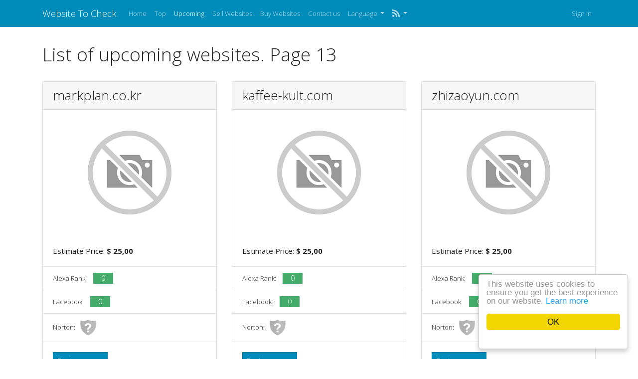

--- FILE ---
content_type: text/html; charset=UTF-8
request_url: https://www.websitetocheck.com/index.php/en/upcoming?page=13
body_size: 3571
content:
<!DOCTYPE html>
<html lang="en">
<head>
<meta http-equiv="Content-Type" content="text/html; charset=UTF-8">
<meta charset="utf-8">
<meta name="viewport" content="width=device-width, initial-scale=1, shrink-to-fit=no">
<meta name="author" content="websitetocheck.com">
<meta name="dcterms.rightsHolder" content="websitetocheck.com">
<link rel="shortcut icon" href="https://www.websitetocheck.com/favicon.ico" />
<link href="/css/bootstrap.yeti.min.css" rel="stylesheet">
<link href="/css/app.css" rel="stylesheet">
<link href="/css/fontawesome.min.css" rel="stylesheet">

<link rel="apple-touch-icon" href="https://www.websitetocheck.com/images/touch-114.png">
<link rel="apple-touch-icon" sizes="72x72" href="https://www.websitetocheck.com/images/touch-72.png">
<link rel="apple-touch-icon" sizes="114x114" href="https://www.websitetocheck.com/images/touch-114.png">
 
 
<meta name="google-site-verification" content="m4q-SrYAxhpanEirApZyIpoe8lHVSlNVoTTiqvZEZ_w" />
<meta name="keywords" content="List of upcoming websites. Page 13" />
<meta name="description" content="List of upcoming websites. Page 13" />
<link hreflang="de" rel="alternate" href="https://www.websitetocheck.com/index.php/de/upcoming?page=13" />
<link hreflang="es" rel="alternate" href="https://www.websitetocheck.com/index.php/es/upcoming?page=13" />
<link hreflang="it" rel="alternate" href="https://www.websitetocheck.com/index.php/it/upcoming?page=13" />
<link hreflang="nl" rel="alternate" href="https://www.websitetocheck.com/index.php/nl/upcoming?page=13" />
<link hreflang="sv" rel="alternate" href="https://www.websitetocheck.com/index.php/sv/upcoming?page=13" />
<link hreflang="ru" rel="alternate" href="https://www.websitetocheck.com/index.php/ru/upcoming?page=13" />
<link hreflang="zh" rel="alternate" href="https://www.websitetocheck.com/index.php/zh/upcoming?page=13" />
<style type="text/css">
/*<![CDATA[*/

            .cc_logo { display: none !important; }
        
/*]]>*/
</style>
<script type="text/javascript" src="/js/jquery.min.js"></script>
<script type="text/javascript" src="/js/bootstrap.bundle.min.js"></script>
<script type="text/javascript" src="/js/base.js?v=0.1"></script>
<script type="text/javascript">
/*<![CDATA[*/

			var _global = {
				baseUrl: 'https://www.websitetocheck.com',
				proxyImage: 0
			};
		

			window.cookieconsent_options = {
				learnMore: 'Learn\x20more',
				dismiss: 'OK',
				message: 'This\x20website\x20uses\x20cookies\x20to\x20ensure\x20you\x20get\x20the\x20best\x20experience\x20on\x20our\x20website.',
				theme:'light\x2Dfloating',
				link: 'https\x3A\x2F\x2Fwww.google.com\x2Fintl\x2Fen\x2Fpolicies\x2Fprivacy\x2Fpartners\x2F',
				path: '\x2F\x3BSameSite\x3DLax',
				expiryDays: 365
			};
		
/*]]>*/
</script>
<title>List of upcoming websites. Page 13</title>
<script async src="https://pagead2.googlesyndication.com/pagead/js/adsbygoogle.js?client=ca-pub-8281760523078819"
     crossorigin="anonymous"></script>
</head>
 

<body>

<div class="d-flex flex-column min-vh-100">
    <nav class="navbar navbar-expand-lg navbar-dark bg-primary mb-20">
        <div class="container">
            <a class="navbar-brand" href="/index.php/en">
                Website To Check            </a>

            <button class="navbar-toggler" type="button" data-toggle="collapse" data-target="#navbarPrimary" aria-controls="navbarPrimary" aria-expanded="false" aria-label="Toggle navigation">
                <span class="navbar-toggler-icon"></span>
            </button>

            <div class="collapse navbar-collapse" id="navbarPrimary">
                <ul class="navbar-nav mr-auto">
                    <li class="nav-item">
                        <a class="nav-link" href="/index.php/en">
                            Home                        </a>
                    </li>
                    <li class="nav-item">
                        <a class="nav-link" href="/index.php/en/top">
                            Top                        </a>
                    </li>
                    <li class="nav-item active">
                        <a class="nav-link" href="/index.php/en/upcoming">
                            Upcoming                        </a>
                    </li>
                                        <li class="nav-item">
                        <a class="nav-link" href="/index.php/en/website/sell">
                            Sell Websites                        </a>
                    </li>
                    <li class="nav-item">
                        <a class="nav-link" href="/index.php/en/buy">
                            Buy Websites                        </a>
                    </li>
                                        <li class="nav-item">
                        <a class="nav-link" href="/index.php/en/contact">
                            Contact us                        </a>
                    </li>

                    <li class="nav-item dropdown">
    <a class="nav-link dropdown-toggle" href="#" id="navbarDropdownMenuLink" role="button" data-toggle="dropdown" aria-haspopup="true" aria-expanded="false">
        Language    </a>
    <div class="dropdown-menu">
                                            <a class="dropdown-item" href="https://www.websitetocheck.com/index.php/de/upcoming?page=13">Deutsch (de)</a>                                                        <a class="dropdown-item" href="https://www.websitetocheck.com/index.php/es/upcoming?page=13">Español (es)</a>                                            <a class="dropdown-item" href="https://www.websitetocheck.com/index.php/it/upcoming?page=13">Italiano (it)</a>                                            <a class="dropdown-item" href="https://www.websitetocheck.com/index.php/nl/upcoming?page=13">Nederlands (nl)</a>                                            <a class="dropdown-item" href="https://www.websitetocheck.com/index.php/sv/upcoming?page=13">Svenska (sv)</a>                                            <a class="dropdown-item" href="https://www.websitetocheck.com/index.php/ru/upcoming?page=13">Русский (ru)</a>                                            <a class="dropdown-item" href="https://www.websitetocheck.com/index.php/zh/upcoming?page=13">简体中文 (zh)</a>                <div class="dropdown-divider"></div>
        <a href="/index.php/en/upcoming?page=13" class="dropdown-item disabled">English (en)</a>
    </div>
</li>
                    <li class="nav-item dropdown">
                        <a class="nav-link dropdown-toggle" href="#" role="button" data-toggle="dropdown" aria-haspopup="true" aria-expanded="false">
                            <i class="fa fa-rss fa-lg"></i><b class="caret"></b>
                        </a>
                        <div class="dropdown-menu">
                            <a href="/index.php/en/feed/rss.xml"
                               class="dropdown-item"
                               target="_blank" type="application/rss+xml"
                               rel="alternate"
                               title="Website Worth Calculator | RSS feed">
                                RSS                            </a>

                            <a href="/index.php/en/feed/atom.xml"
                               target="_blank"
                               class="dropdown-item"
                               type="application/atom+xml"
                               rel="alternate"
                               title="Website Worth Calculator | Atom feed">
                                Atom                            </a>
                        </div>
                    </li>
                </ul>
                                <ul class="navbar-nav ml-auto">
                                            <li class="nav-item">
                            <a class="nav-link" href="/index.php/en/user/sign-in">Sign in</a>
                        </li>
                                    </ul>
                            </div>
        </div>
    </nav>

     <main class="flex-fill">
        
        
        <div class="container">
            <div class="row">
                <div class="col">
                    <h1 class="mb-20">List of upcoming websites. Page 13</h1>


<div class="clearfix"></div>

<script type="text/javascript">
$(document).ready(function(){
    var urls = {
                1196:{"thumb":"https:\/\/api.pagepeeker.com\/v2\/thumbs.php?size=l&url=markplan.co.kr","size":"l","url":"markplan.co.kr"},
                1195:{"thumb":"https:\/\/api.pagepeeker.com\/v2\/thumbs.php?size=l&url=kaffee-kult.com","size":"l","url":"kaffee-kult.com"},
                1194:{"thumb":"https:\/\/api.pagepeeker.com\/v2\/thumbs.php?size=l&url=zhizaoyun.com","size":"l","url":"zhizaoyun.com"},
                1193:{"thumb":"https:\/\/api.pagepeeker.com\/v2\/thumbs.php?size=l&url=ang100.com","size":"l","url":"ang100.com"},
                1192:{"thumb":"https:\/\/api.pagepeeker.com\/v2\/thumbs.php?size=l&url=stadion-jobs.com","size":"l","url":"stadion-jobs.com"},
                1191:{"thumb":"https:\/\/api.pagepeeker.com\/v2\/thumbs.php?size=l&url=elterngeld-besserverdiener.de","size":"l","url":"elterngeld-besserverdiener.de"},
                1190:{"thumb":"https:\/\/api.pagepeeker.com\/v2\/thumbs.php?size=l&url=leakedbb.ru","size":"l","url":"leakedbb.ru"},
                1189:{"thumb":"https:\/\/api.pagepeeker.com\/v2\/thumbs.php?size=l&url=polizei-bochum.ru","size":"l","url":"polizei-bochum.ru"},
                1188:{"thumb":"https:\/\/api.pagepeeker.com\/v2\/thumbs.php?size=l&url=sonmihpc.com","size":"l","url":"sonmihpc.com"},
                1187:{"thumb":"https:\/\/api.pagepeeker.com\/v2\/thumbs.php?size=l&url=ailiai.com","size":"l","url":"ailiai.com"},
                1186:{"thumb":"https:\/\/api.pagepeeker.com\/v2\/thumbs.php?size=l&url=propala-sobaka.ru","size":"l","url":"propala-sobaka.ru"},
                1185:{"thumb":"https:\/\/api.pagepeeker.com\/v2\/thumbs.php?size=l&url=example-shop.com","size":"l","url":"example-shop.com"},
            };
    dynamicThumbnail(urls);
});
</script>

<div class="row">
    <div class="col col-12 col-md-6 col-lg-4 mb-4">
        <div class="card mb-3">
            <h3 class="card-header">markplan.co.kr</h3>
            <a href="/index.php/en/cost/markplan.co.kr">
                <img class="card-img-top" id="thumb_1196" src="https://www.websitetocheck.com/images/loader.gif" alt="markplan.co.kr" />
            </a>
            <div class="card-body">
                <p class="card-text">
                    Estimate Price: <strong>&#36; 25,00</strong>
                </p>
            </div>
            <ul class="list-group list-group-flush">
                <li class="list-group-item">
                    Alexa Rank: <span class="badge badge-success card-badge">0</span>
                </li>
                <li class="list-group-item">
                    Facebook: <span class="badge badge-success card-badge">0</span>
                </li>
                <li class="list-group-item">
                    Norton:<img src="https://www.websitetocheck.com/images/untested.png" alt="untested" class="badge-icon">
                </li>
            </ul>
            <div class="card-body">
                <a class="btn btn-primary" href="/index.php/en/cost/markplan.co.kr">
                    Explore more                </a>
            </div>
        </div>
    </div>
    <div class="col col-12 col-md-6 col-lg-4 mb-4">
        <div class="card mb-3">
            <h3 class="card-header">kaffee-kult.com</h3>
            <a href="/index.php/en/cost/kaffee-kult.com">
                <img class="card-img-top" id="thumb_1195" src="https://www.websitetocheck.com/images/loader.gif" alt="kaffee-kult.com" />
            </a>
            <div class="card-body">
                <p class="card-text">
                    Estimate Price: <strong>&#36; 25,00</strong>
                </p>
            </div>
            <ul class="list-group list-group-flush">
                <li class="list-group-item">
                    Alexa Rank: <span class="badge badge-success card-badge">0</span>
                </li>
                <li class="list-group-item">
                    Facebook: <span class="badge badge-success card-badge">0</span>
                </li>
                <li class="list-group-item">
                    Norton:<img src="https://www.websitetocheck.com/images/untested.png" alt="untested" class="badge-icon">
                </li>
            </ul>
            <div class="card-body">
                <a class="btn btn-primary" href="/index.php/en/cost/kaffee-kult.com">
                    Explore more                </a>
            </div>
        </div>
    </div>
    <div class="col col-12 col-md-6 col-lg-4 mb-4">
        <div class="card mb-3">
            <h3 class="card-header">zhizaoyun.com</h3>
            <a href="/index.php/en/cost/zhizaoyun.com">
                <img class="card-img-top" id="thumb_1194" src="https://www.websitetocheck.com/images/loader.gif" alt="zhizaoyun.com" />
            </a>
            <div class="card-body">
                <p class="card-text">
                    Estimate Price: <strong>&#36; 25,00</strong>
                </p>
            </div>
            <ul class="list-group list-group-flush">
                <li class="list-group-item">
                    Alexa Rank: <span class="badge badge-success card-badge">0</span>
                </li>
                <li class="list-group-item">
                    Facebook: <span class="badge badge-success card-badge">0</span>
                </li>
                <li class="list-group-item">
                    Norton:<img src="https://www.websitetocheck.com/images/untested.png" alt="untested" class="badge-icon">
                </li>
            </ul>
            <div class="card-body">
                <a class="btn btn-primary" href="/index.php/en/cost/zhizaoyun.com">
                    Explore more                </a>
            </div>
        </div>
    </div>
    <div class="col col-12 col-md-6 col-lg-4 mb-4">
        <div class="card mb-3">
            <h3 class="card-header">ang100.com</h3>
            <a href="/index.php/en/cost/ang100.com">
                <img class="card-img-top" id="thumb_1193" src="https://www.websitetocheck.com/images/loader.gif" alt="ang100.com" />
            </a>
            <div class="card-body">
                <p class="card-text">
                    Estimate Price: <strong>&#36; 25,00</strong>
                </p>
            </div>
            <ul class="list-group list-group-flush">
                <li class="list-group-item">
                    Alexa Rank: <span class="badge badge-success card-badge">0</span>
                </li>
                <li class="list-group-item">
                    Facebook: <span class="badge badge-success card-badge">0</span>
                </li>
                <li class="list-group-item">
                    Norton:<img src="https://www.websitetocheck.com/images/untested.png" alt="untested" class="badge-icon">
                </li>
            </ul>
            <div class="card-body">
                <a class="btn btn-primary" href="/index.php/en/cost/ang100.com">
                    Explore more                </a>
            </div>
        </div>
    </div>
    <div class="col col-12 col-md-6 col-lg-4 mb-4">
        <div class="card mb-3">
            <h3 class="card-header">stadion-jobs.com</h3>
            <a href="/index.php/en/cost/stadion-jobs.com">
                <img class="card-img-top" id="thumb_1192" src="https://www.websitetocheck.com/images/loader.gif" alt="stadion-jobs.com" />
            </a>
            <div class="card-body">
                <p class="card-text">
                    Estimate Price: <strong>&#36; 25,00</strong>
                </p>
            </div>
            <ul class="list-group list-group-flush">
                <li class="list-group-item">
                    Alexa Rank: <span class="badge badge-success card-badge">0</span>
                </li>
                <li class="list-group-item">
                    Facebook: <span class="badge badge-success card-badge">0</span>
                </li>
                <li class="list-group-item">
                    Norton:<img src="https://www.websitetocheck.com/images/untested.png" alt="untested" class="badge-icon">
                </li>
            </ul>
            <div class="card-body">
                <a class="btn btn-primary" href="/index.php/en/cost/stadion-jobs.com">
                    Explore more                </a>
            </div>
        </div>
    </div>
    <div class="col col-12 col-md-6 col-lg-4 mb-4">
        <div class="card mb-3">
            <h3 class="card-header">elterngeld-bess...ner.de</h3>
            <a href="/index.php/en/cost/elterngeld-besserverdiener.de">
                <img class="card-img-top" id="thumb_1191" src="https://www.websitetocheck.com/images/loader.gif" alt="elterngeld-besserverdiener.de" />
            </a>
            <div class="card-body">
                <p class="card-text">
                    Estimate Price: <strong>&#36; 25,00</strong>
                </p>
            </div>
            <ul class="list-group list-group-flush">
                <li class="list-group-item">
                    Alexa Rank: <span class="badge badge-success card-badge">0</span>
                </li>
                <li class="list-group-item">
                    Facebook: <span class="badge badge-success card-badge">0</span>
                </li>
                <li class="list-group-item">
                    Norton:<img src="https://www.websitetocheck.com/images/untested.png" alt="untested" class="badge-icon">
                </li>
            </ul>
            <div class="card-body">
                <a class="btn btn-primary" href="/index.php/en/cost/elterngeld-besserverdiener.de">
                    Explore more                </a>
            </div>
        </div>
    </div>
    <div class="col col-12 col-md-6 col-lg-4 mb-4">
        <div class="card mb-3">
            <h3 class="card-header">leakedbb.ru</h3>
            <a href="/index.php/en/cost/leakedbb.ru">
                <img class="card-img-top" id="thumb_1190" src="https://www.websitetocheck.com/images/loader.gif" alt="leakedbb.ru" />
            </a>
            <div class="card-body">
                <p class="card-text">
                    Estimate Price: <strong>&#36; 25,00</strong>
                </p>
            </div>
            <ul class="list-group list-group-flush">
                <li class="list-group-item">
                    Alexa Rank: <span class="badge badge-success card-badge">0</span>
                </li>
                <li class="list-group-item">
                    Facebook: <span class="badge badge-success card-badge">0</span>
                </li>
                <li class="list-group-item">
                    Norton:<img src="https://www.websitetocheck.com/images/untested.png" alt="untested" class="badge-icon">
                </li>
            </ul>
            <div class="card-body">
                <a class="btn btn-primary" href="/index.php/en/cost/leakedbb.ru">
                    Explore more                </a>
            </div>
        </div>
    </div>
    <div class="col col-12 col-md-6 col-lg-4 mb-4">
        <div class="card mb-3">
            <h3 class="card-header">polizei-bochum.ru</h3>
            <a href="/index.php/en/cost/polizei-bochum.ru">
                <img class="card-img-top" id="thumb_1189" src="https://www.websitetocheck.com/images/loader.gif" alt="polizei-bochum.ru" />
            </a>
            <div class="card-body">
                <p class="card-text">
                    Estimate Price: <strong>&#36; 25,00</strong>
                </p>
            </div>
            <ul class="list-group list-group-flush">
                <li class="list-group-item">
                    Alexa Rank: <span class="badge badge-success card-badge">0</span>
                </li>
                <li class="list-group-item">
                    Facebook: <span class="badge badge-success card-badge">0</span>
                </li>
                <li class="list-group-item">
                    Norton:<img src="https://www.websitetocheck.com/images/untested.png" alt="untested" class="badge-icon">
                </li>
            </ul>
            <div class="card-body">
                <a class="btn btn-primary" href="/index.php/en/cost/polizei-bochum.ru">
                    Explore more                </a>
            </div>
        </div>
    </div>
    <div class="col col-12 col-md-6 col-lg-4 mb-4">
        <div class="card mb-3">
            <h3 class="card-header">sonmihpc.com</h3>
            <a href="/index.php/en/cost/sonmihpc.com">
                <img class="card-img-top" id="thumb_1188" src="https://www.websitetocheck.com/images/loader.gif" alt="sonmihpc.com" />
            </a>
            <div class="card-body">
                <p class="card-text">
                    Estimate Price: <strong>&#36; 25,00</strong>
                </p>
            </div>
            <ul class="list-group list-group-flush">
                <li class="list-group-item">
                    Alexa Rank: <span class="badge badge-success card-badge">0</span>
                </li>
                <li class="list-group-item">
                    Facebook: <span class="badge badge-success card-badge">0</span>
                </li>
                <li class="list-group-item">
                    Norton:<img src="https://www.websitetocheck.com/images/untested.png" alt="untested" class="badge-icon">
                </li>
            </ul>
            <div class="card-body">
                <a class="btn btn-primary" href="/index.php/en/cost/sonmihpc.com">
                    Explore more                </a>
            </div>
        </div>
    </div>
    <div class="col col-12 col-md-6 col-lg-4 mb-4">
        <div class="card mb-3">
            <h3 class="card-header">ailiai.com</h3>
            <a href="/index.php/en/cost/ailiai.com">
                <img class="card-img-top" id="thumb_1187" src="https://www.websitetocheck.com/images/loader.gif" alt="ailiai.com" />
            </a>
            <div class="card-body">
                <p class="card-text">
                    Estimate Price: <strong>&#36; 25,00</strong>
                </p>
            </div>
            <ul class="list-group list-group-flush">
                <li class="list-group-item">
                    Alexa Rank: <span class="badge badge-success card-badge">0</span>
                </li>
                <li class="list-group-item">
                    Facebook: <span class="badge badge-success card-badge">0</span>
                </li>
                <li class="list-group-item">
                    Norton:<img src="https://www.websitetocheck.com/images/untested.png" alt="untested" class="badge-icon">
                </li>
            </ul>
            <div class="card-body">
                <a class="btn btn-primary" href="/index.php/en/cost/ailiai.com">
                    Explore more                </a>
            </div>
        </div>
    </div>
    <div class="col col-12 col-md-6 col-lg-4 mb-4">
        <div class="card mb-3">
            <h3 class="card-header">propala-sobaka.ru</h3>
            <a href="/index.php/en/cost/propala-sobaka.ru">
                <img class="card-img-top" id="thumb_1186" src="https://www.websitetocheck.com/images/loader.gif" alt="propala-sobaka.ru" />
            </a>
            <div class="card-body">
                <p class="card-text">
                    Estimate Price: <strong>&#36; 25,00</strong>
                </p>
            </div>
            <ul class="list-group list-group-flush">
                <li class="list-group-item">
                    Alexa Rank: <span class="badge badge-success card-badge">0</span>
                </li>
                <li class="list-group-item">
                    Facebook: <span class="badge badge-success card-badge">0</span>
                </li>
                <li class="list-group-item">
                    Norton:<img src="https://www.websitetocheck.com/images/untested.png" alt="untested" class="badge-icon">
                </li>
            </ul>
            <div class="card-body">
                <a class="btn btn-primary" href="/index.php/en/cost/propala-sobaka.ru">
                    Explore more                </a>
            </div>
        </div>
    </div>
    <div class="col col-12 col-md-6 col-lg-4 mb-4">
        <div class="card mb-3">
            <h3 class="card-header">example-shop.com</h3>
            <a href="/index.php/en/cost/example-shop.com">
                <img class="card-img-top" id="thumb_1185" src="https://www.websitetocheck.com/images/loader.gif" alt="example-shop.com" />
            </a>
            <div class="card-body">
                <p class="card-text">
                    Estimate Price: <strong>&#36; 25,00</strong>
                </p>
            </div>
            <ul class="list-group list-group-flush">
                <li class="list-group-item">
                    Alexa Rank: <span class="badge badge-success card-badge">0</span>
                </li>
                <li class="list-group-item">
                    Facebook: <span class="badge badge-success card-badge">0</span>
                </li>
                <li class="list-group-item">
                    Norton:<img src="https://www.websitetocheck.com/images/untested.png" alt="untested" class="badge-icon">
                </li>
            </ul>
            <div class="card-body">
                <a class="btn btn-primary" href="/index.php/en/cost/example-shop.com">
                    Explore more                </a>
            </div>
        </div>
    </div>
</div>

<ul class="pagination flex-wrap" id="yw0"><li class="page-item"><a class="page-link" href="/index.php/en/upcoming">&lt;&lt; First</a></li>
<li class="page-item"><a class="page-link" href="/index.php/en/upcoming?page=12">&lt; Previous</a></li>
<li class="page-item"><a class="page-link" href="/index.php/en/upcoming?page=8">8</a></li>
<li class="page-item"><a class="page-link" href="/index.php/en/upcoming?page=9">9</a></li>
<li class="page-item"><a class="page-link" href="/index.php/en/upcoming?page=10">10</a></li>
<li class="page-item"><a class="page-link" href="/index.php/en/upcoming?page=11">11</a></li>
<li class="page-item"><a class="page-link" href="/index.php/en/upcoming?page=12">12</a></li>
<li class="page-item active"><a class="page-link" href="/index.php/en/upcoming?page=13">13</a></li>
<li class="page-item"><a class="page-link" href="/index.php/en/upcoming?page=14">14</a></li>
<li class="page-item"><a class="page-link" href="/index.php/en/upcoming?page=15">15</a></li>
<li class="page-item"><a class="page-link" href="/index.php/en/upcoming?page=16">16</a></li>
<li class="page-item"><a class="page-link" href="/index.php/en/upcoming?page=17">17</a></li>
<li class="page-item"><a class="page-link" href="/index.php/en/upcoming?page=14">Next &gt;</a></li>
<li class="page-item"><a class="page-link" href="/index.php/en/upcoming?page=108">Last &gt;&gt;</a></li></ul>
<div class="clearfix"></div>                </div>
            </div>
        </div>

            </main>

    <footer>
        <div class="container">
            <div class="row">
                <div class="col">
                    <p class="text-muted">Developed by <strong><a href="https://www.websitetocheck.com">Website Worth Calculator Free</a> | <a href="/sitemap.xml">Sitemap</a></strong> </p>                    <a href='http://pagepeeker.com/free-thumbnails/' target='_blank'>Free Thumbnails by PagePeeker</a>                </div>
            </div>
        </div>
    </footer>
</div>

<script type="text/javascript" src="https://www.websitetocheck.com/js/cookieconsent.latest.min.js"></script>
</body>
</html>

--- FILE ---
content_type: text/html; charset=utf-8
request_url: https://www.google.com/recaptcha/api2/aframe
body_size: 267
content:
<!DOCTYPE HTML><html><head><meta http-equiv="content-type" content="text/html; charset=UTF-8"></head><body><script nonce="EXTwHPG9K_o1USt1FVuwyg">/** Anti-fraud and anti-abuse applications only. See google.com/recaptcha */ try{var clients={'sodar':'https://pagead2.googlesyndication.com/pagead/sodar?'};window.addEventListener("message",function(a){try{if(a.source===window.parent){var b=JSON.parse(a.data);var c=clients[b['id']];if(c){var d=document.createElement('img');d.src=c+b['params']+'&rc='+(localStorage.getItem("rc::a")?sessionStorage.getItem("rc::b"):"");window.document.body.appendChild(d);sessionStorage.setItem("rc::e",parseInt(sessionStorage.getItem("rc::e")||0)+1);localStorage.setItem("rc::h",'1768682042780');}}}catch(b){}});window.parent.postMessage("_grecaptcha_ready", "*");}catch(b){}</script></body></html>

--- FILE ---
content_type: application/javascript
request_url: https://www.websitetocheck.com/js/base.js?v=0.1
body_size: 1089
content:
function dynamicThumbnail(url) {
    $.each(url, function(key, data) {
        var onReady = function(img, downloadUrl) {
            img.attr("src", downloadUrl);
            //console.log(downloadUrl);
            img.on("error", function() {
                onError(img);
            });
        };

        var onError = function(img) {
            img.attr("src", _global.baseUrl + "/images/not-available.png");
        };

        var image = $('#thumb_'+key);
        if(_global.proxyImage === 1) {
            var pp = new PagePeekerHelper(image, data, onReady, onError);
            pp.poll();
        } else {
            onReady(image, data.thumb);
        }
    });
}

$(document).ready(function() {
    $("a.disabled, li.disabled a").click(function(){
        return false;
    });
	$('[data-toggle="tooltip"]').tooltip();
});

// Constructor
function PagePeekerHelper(image, data, onReady, onError) {
    $.ajaxSetup({ cache: false });
    this.proxy = _global.baseUrl+'/index.php/proxy';
    this.data = data;
    this.onReady = onReady;
    this.onError = onError;
    this.image = image;
    this.pollTime = 20; // In seconds
    this.execLimit = 3; // If after x requests PP willn't response with status "Ready", then clear interval to avoid ddos attack.
}

PagePeekerHelper.prototype.poll = function() {
    var self = this,
        size = this.data.size || 'm',
        url = this.data.url || '',
        proxyReset = this.proxy + "?" + $.param({
                size: size,
                url: url,
                method: 'reset'
            }),

        proxyPoll = this.proxy + "?" + $.param({
                size: size,
                url: url,
                method: 'poll'
            }),
        limit = this.execLimit,
        i = 0,
        isFirstCall = true;

    // Flush the image
    $.get(proxyReset, function() {
        //console.log("Reseting " + url);

        var pollUntilReady = function(cb) {
            //console.log("Polling " + url + " " + (i + 1) + " times");

            $.getJSON(proxyPoll, function(data) {
                //console.log("Received", data);
                var isReady = (data && data.IsReady) || 0;
                if(isReady) {
                    //console.log("The " + url + " is ready: " + isReady);
                    self.onReady.apply(self, [self.image, self.data.thumb]);
                    return true;
                }
                if(data && data.Error) {
                    self.onError.apply(self, [self.image]);
                    return true;
                }
                cb();
            }).fail(function() {
                //console.log('Failed to request local proxy script. Clearing the timeout');
                self.onError.apply(self, [self.image]);
            });
        };


        (function pollThumbnail() {
            var timeout = isFirstCall ? 0 : self.pollTime * 1000;
            setTimeout(function() {
                pollUntilReady(function() {
                    //console.log("Async " + url + " has done");
                    isFirstCall = false;
                    i++;
                    if(i < limit) {
                        pollThumbnail();
                    } else {
                        //console.log("Reached limit of reuqests for " + url);
                        self.onError.apply(self, [self.image]);
                    }
                });
            }, timeout);
        })();

    }).fail(function() {
        self.onError.apply(self, [self.image]);
    });
};